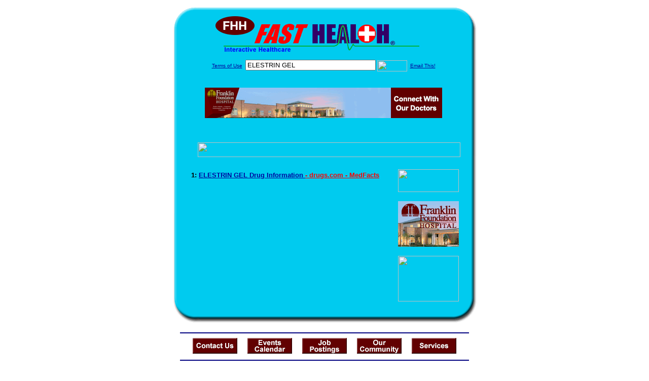

--- FILE ---
content_type: text/html; charset=UTF-8
request_url: http://www.franklinfasthealth.com/drug_encyclopedia/drugsearch_results.php?query=ELESTRIN+GEL&station=h_ffh_la
body_size: 14247
content:

<!-- Referencing  Clients:192.168.0.57 -->
<html>
<head>
<title>Drug Encyclopedia Search (Search FastHealth.com) Drug Encyclopedia Search</title>

<link rel="stylesheet" type="text/css" href="http://www.fasthealth.com/css/css.css">
<script language=JavaScript>
<!-- Hide the script from old browsers --
function mail_it(ThisUrl){
	TheLocation = document.location;
	emailink='http://www.fasthealth.com/emailwindow.php?email=' + TheLocation;
	window.open(emailink,"",'width=350,height=670');
	return false;
}
//-->
</script>

</head>
<body bgcolor=#FFFFFF topmargin=0 leftmargin=0 link=#00079D vlink=#330066>
<div align=center>
  <center>
<table border=0 cellpadding=0 cellspacing=0 width=624>
  <tr>
   <td><img src=http://www.franklinfasthealth.com/images1/shim.gif width=33 height=1 border=0></td>
   <td><img src=http://www.franklinfasthealth.com/images1/shim.gif width=554 height=1 border=0></td>
   <td><img src=http://www.franklinfasthealth.com/images1/shim.gif width=37 height=1 border=0></td>
  </tr>
  <tr valign=top>
   <td colspan=3><a href='http://www.franklinfasthealth.com/' target=_top><img src=http://www.franklinfasthealth.com/pimages/h_ffh_latop.gif border=0></a></td>
  </tr>
  <tr valign=top>
   <td background=http://www.franklinfasthealth.com/images1/bdr_r2_c1.gif><img src=http://www.franklinfasthealth.com/images1/bdr_r2_c1.gif width=33 height=116 border=0></td>
   <td rowspan=2 bgcolor=#00CBEF>
   <table border=0 cellspacing=0 cellpadding=0 width=554>
   <tr>
        <td align=center valign=middle colspan=3>
<FORM METHOD=get ACTION=http://search.fasthealth.com/cgi-bin/texis/webinator/search/>
<input type=hidden name=station value='h_ffh_la'>
<INPUT TYPE=hidden NAME=db VALUE=level3>
<font face=Arial size=1><a href=/terms.php>Terms of Use</a><img src=/images/tsp.gif height=5 width=3>
<input type=text name=query size=30 value="ELESTRIN GEL">&nbsp;<input type=image name=Search src=http://www.fasthealth.com/images/but_s2.gif border=0 width=59 height=22 align=absmiddle><img src=http://www.franklinfasthealth.com/images/tsp.gif height=5 width=3>
<a href="javascript:void(null)" onmouseout="window.defaultStatus = ' ';" onmouseover="window.status = 'Click here to send this to a friend!';return true;" onClick="return mail_it();">Email This!</a>
</font></form>
   <font size=2><BR>

<a href=/pictures/click.php?id=63547><img src="http://www.franklinfasthealth.com/pimages/h_ffh_la468x60.gif" width=468 height=60 border=0></a>
<BR><BR><BR><BR></center>
   </font>

   <b><font face=arial size=5 color=#D30000>&nbsp;&nbsp;&nbsp;</font><img src=http://www.fasthealth.com/images/encyresults.gif width=518 height=29 border=0 alt=></b>
        </center><br></td>
   </tr>
   <tr>
        <td align=right valign=top>
    <br>
    <table border=0 width=400 cellpadding=0>
	
      <tr>
        <!--col: 1 --><td valign=top><b><font face=Arial size=3>
<p style="line-height: 130%"><font color=black size=2>1: </font><a href=/goto.php?url=www.drugs.com/cdi/elestrin-gel.html><font size=2>ELESTRIN GEL Drug Information </font><font color=red size=2>- drugs.com - MedFacts</font></a><br>
</font></b></td></tr>
    </table>
    <img border=0 src=http://www.franklinfasthealth.com/images1/shim.gif width=30 height=1>
        </td>
        <td width=10><img border=0 src=http://www.franklinfasthealth.com/images1/shim.gif width=10 height=1>
        </td>
        <td width=130 valign=top><BR>

<a href=/pictures/click.php?id=63405><img src="http://pictures.fasthealth.com/fh/120x45/healthstocks.gif" width=120 height=45 border=0></a><BR><BR>
<a href=/pictures/click.php?id=63466><img src="http://www.franklinfasthealth.com/pimages/h_ffh_la120x90.gif" width=120 height=90 border=0></a><BR><BR>
<a href=/pictures/click.php?id=88209><img src="http://www.fasthealth.com/pimages/fhai120x90.gif" width=120 height=90 border=0></a>
</td>
	</tr>

</table>
</td>
   <td background=http://www.franklinfasthealth.com/images1/bdr_r2_c3.gif><img src=http://www.franklinfasthealth.com/images1/bdr_r2_c3.gif width=37 height=116 border=0></td>
  </tr>
  <tr valign=top><!-- row 3 -->
   <td background=http://www.franklinfasthealth.com/images1/bdr_r2_c1.gif valign=bottom><img src=http://www.franklinfasthealth.com/images1/bdr_r3_c1.gif width=33 height=174 border=0></td>
   <td background=http://www.franklinfasthealth.com/images1/bdr_r3_c3.gif valign=bottom><img src=http://www.franklinfasthealth.com/images1/bdr_r3_c3.gif width=37 height=174 border=0></td>
  </tr>
  <tr valign=top><!-- row 4 -->
   <td colspan=3><img src=http://www.franklinfasthealth.com/images1/bdr_r4_c1.gif width=624 height=53 border=0></td>
  </tr>
</table>
</body>
</html>
<LINK href="http://www.franklinfasthealth.com/css/footer.css" rel="stylesheet" type="text/css">

<div align="center">
  <center>
<!-- Small Ads Table -->
<table border="0" cellpadding="0" cellspacing="0" width="624">
<tr valign="top">
   <td colspan="3" align="center" valign="top">
<img src="http://www.franklinfasthealth.com/images/line2.gif" width="570" height="19" border="0" alt=""><br>
<!-- 1ST SET OF 88X31 ADS -->





<a href=/pictures/click.php?id=63551><img src="http://www.franklinfasthealth.com/pimages/h_ffh_la88x31_contact.gif" width=88 height=31 border=0></a>
&nbsp;&nbsp;&nbsp;
<a href=/pictures/click.php?id=63552><img src="http://www.franklinfasthealth.com/pimages/h_ffh_la88x31_events.gif" width=88 height=31 border=0></a>
&nbsp;&nbsp;&nbsp;
<a href=/pictures/click.php?id=63553><img src="http://www.franklinfasthealth.com/pimages/h_ffh_la88x31_jobs.gif" width=88 height=31 border=0></a>
&nbsp;&nbsp;&nbsp;
<a href=/pictures/click.php?id=63549><img src="http://www.franklinfasthealth.com/pimages/h_ffh_la88x31_community.gif" width=88 height=31 border=0></a>
&nbsp;&nbsp;&nbsp;
<a href=/pictures/click.php?id=63555><img src="http://www.franklinfasthealth.com/pimages/h_ffh_la88x31_services.gif" width=88 height=31 border=0></a><br>
<img src="http://www.franklinfasthealth.com/images/line2.gif" width="570" height="19" border="0" alt=""><br>
</td>
  </tr>
  <tr>
   <td><img src="http://www.franklinfasthealth.com/images1/shim.gif" width="33" height="1" border="0"></td>
   <td><img src="http://www.franklinfasthealth.com/images1/shim.gif" width="554" height="1" border="0"></td>
   <td><img src="http://www.franklinfasthealth.com/images1/shim.gif" width="37" height="1" border="0"></td>
  </tr>
  <!-- Start of first blue box -->
  <tr valign="top"><!-- row 1 -->
   <td colspan="3"><img src="http://www.franklinfasthealth.com/images1/top.gif" border="0" width="624" height="46"></td>
  </tr>
  <tr valign="top"><!-- row 2 -->
   <td valign="top" background="http://www.franklinfasthealth.com/images1/bdr_r2_c1.gif"><img border="0" src="http://www.franklinfasthealth.com/images1/toplefta1n.gif" width="33" height="35" alt=""></td>
   <td rowspan="2" valign="middle" bgcolor="#00CBEF">
<!-- Inside Table -->
<!-- TABLE WITH 2ND 468X60 AD -->
<table width="100%" border="0" cellpadding="0" align="center"><tr>
    <td valign="middle"><center>
	<img src="http://www.franklinfasthealth.com/images/shim.gif" height=3 width=100 border=0><BR>
	
<a href=/pictures/click.php?id=63456><img src="http://www.fasthealth.com/pimages/fhai468x60.gif" width=468 height=60 border=0></a></center></td>
</tr></table>
</td>
   <td background="http://www.franklinfasthealth.com/images1/bdr_r2_c3.gif" valign="top"><img border="0" src="http://www.franklinfasthealth.com/images1/toprighta1n.gif" width="37" height="35" alt=""></td>
  </tr>
  <tr valign="bottom">
   <td background="http://www.franklinfasthealth.com/images1/bdr_r3_c1.gif" valign="bottom"><img border="0" src="http://www.franklinfasthealth.com/images1/toplefta2n.gif" width="33" height="36" alt=""></td>
   <td background="http://www.franklinfasthealth.com/images1/bdr_r3_c3.gif" valign="bottom"><img border="0" src="http://www.franklinfasthealth.com/images1/toprighta2n.gif" width="37" height="36" alt=""></td>
  </tr>
  <tr valign="top"><!-- row 4 -->
   <td colspan="3" valign="top"><img src="http://www.franklinfasthealth.com/images1/bdr_r4_c1.gif" border="0" width="624" height="53"></td>
  </tr>
<!-- END OF FIRST SET OF ADS -->
<TR>
   <td colspan="3" align="center" valign="top">
<img src="http://www.franklinfasthealth.com/images/line2.gif" width="570" height="19" border="0" alt=""><br>
   <a href="http://www.fastcommand.com"><img border="0"
src="http://www.fasthealth.com/88x31/fastcommand88x31.gif" width="88" height="31" alt=""></a>
<!-- 2ND SET OF 88X31 ADS -->
&nbsp;&nbsp;&nbsp;


<a href=/pictures/click.php?id=63349><img src="http://pictures.fasthealth.com/fh/88x31/searchtopsite88x31.gif" width=88 height=31 border=0></a>
&nbsp;&nbsp;&nbsp;
<a href=/pictures/click.php?id=63354><img src="http://pictures.fasthealth.com/fh/88x31/phyloc88x31.gif" width=88 height=31 border=0></a>
&nbsp;&nbsp;&nbsp;
<a href=/pictures/click.php?id=63368><img src="http://pictures.fasthealth.com/fh/88x31/hlthcompanies88x31.gif" width=88 height=31 border=0></a>
&nbsp;&nbsp;&nbsp;<a href="http://www.fastnurse.com/affiliates/h_ffh_la/"><img border="0" src="http://www.fasthealth.com/88x31/fnrsml.gif" width="88" height="31" alt=""></a>
<br>
<img src="http://www.franklinfasthealth.com/images/line2.gif" width="570" height="19" border="0" alt=""><br>
</td>
  </tr>
  <tr>
   <td><img src="http://www.franklinfasthealth.com/images1/shim.gif" width="33" height="1" border="0"></td>
   <td><img src="http://www.franklinfasthealth.com/images1/shim.gif" width="554" height="1" border="0"></td>
   <td><img src="http://www.franklinfasthealth.com/images1/shim.gif" width="37" height="1" border="0"></td>
  </tr>
  <!-- Start of Second blue box -->
  <tr valign="top"><!-- row 1 -->
   <td colspan="3"><img src="http://www.franklinfasthealth.com/images1/top.gif" border="0" width="624" height="46"></td>
  </tr>
  <tr valign="top"><!-- row 2 -->
   <td valign="top" background="http://www.franklinfasthealth.com/images1/bdr_r2_c1.gif"><img border="0" src="http://www.franklinfasthealth.com/images1/toplefta1.gif" width="33" height="45" alt=""></td>
   <td rowspan="2" valign="middle" bgcolor="#00CBEF"><!-- Inside Table -->
<table width="95%" border="2" cellspacing="0" cellpadding="2" align="center" bordercolor="Navy" bgcolor="#0043AA">
<tr><td>
<!-- TABLE WITH LINKS TO EVERYTHING -->
<table width="100%" border="0" cellpadding="2" align="center"><tr>
    <td valign="top"><div class="footer"><b>
	<a href="http://www.fastnurse.com/affiliates/h_ffh_la/"><font color="white">FastNurse</font></a><BR>
	<a href="http://www.franklinfasthealth.com/drug_encyclopedia/"><font color="white">Drug Search</font></a><BR>
	<a href="http://www.franklinfasthealth.com/citypages/"><font color="white">Hospital Search</font></a><BR>
<a href="http://www.franklinfasthealth.com/staff/"><font color="white">Find a Physician</font></a>	</b></div></td>
    <td valign="top"><div class="footer"><B>
	<a href="http://www.franklinfasthealth.com/topsites/dieting.php"><font color="white">Popular Diets</font></a><BR>
	<a href="http://www.franklinfasthealth.com/dirs/medicaldiets.php"><font color="white">Medical Diets</font></a><BR>
	<a href="http://www.franklinfasthealth.com/dirs/healthyrecipes.php"><font color="white">Healthy Recipes</font></a><BR>
	<a href="http://www.franklinfasthealth.com/dirs/healthcalculators.php"><font color="white">Health Calculators</font></a></b></div></td>
    <td valign="top"><div class="footer"><B>
	<a href="http://www.franklinfasthealth.com/dirs/healthinsurance.php"><font color="white">Insurance</font></a><BR>
	<a href="http://www.franklinfasthealth.com/health_careers.dirs"><font color="white">Health Careers</font></a><BR>
	<a href="http://www.franklinfasthealth.com/dirs/onlinedrugstore.php"><font color="white">Top Drugstores</font></a><BR>
	<a href="http://www.fasthealth.com/affiliates/h_ffh_la/dictionary/"><font color="white">Medical Dictionary</font></a></b></div></td>
    <td valign="top"><div class="footer"><B>
	<a href="http://www.franklinfasthealth.com/"><font color="white">Home</font></a><BR>
	<a href="http://www.franklinfasthealth.com/topsites/"><font color="white">Top Sites</font></a><BR>
	<a href="http://www.franklinfasthealth.com/dirs/sports.php"><font color="white">Sports Medicine</font></a><BR>
	<a href="http://www.franklinfasthealth.com/dirs/medicalsupplies.php"><font color="white">Medical Supplies</font></a></b></div></td>
</tr></table>
</td></tr>
</table>
</td>
   <td background="http://www.franklinfasthealth.com/images1/bdr_r2_c3.gif" valign="top"><img border="0" src="http://www.franklinfasthealth.com/images1/toprighta1.gif" width="37" height="45" alt=""></td>
  </tr>
  <tr valign="bottom">
   <td background="http://www.franklinfasthealth.com/images1/bdr_r3_c1.gif" valign="bottom"><img border="0" src="http://www.franklinfasthealth.com/images1/toplefta2.gif" width="33" height="46" alt=""></td>
   <td background="http://www.franklinfasthealth.com/images1/bdr_r3_c3.gif" valign="bottom"><img border="0" src="http://www.franklinfasthealth.com/images1/toprighta2.gif" width="37" height="46" alt=""></td>
  </tr>
  <tr valign="top"><!-- row 4 -->
   <td colspan="3" valign="top"><img src="http://www.franklinfasthealth.com/images1/bdr_r4_c1.gif" border="0" width="624" height="53"></td>
  </tr>
  <tr valign="top">
   <td colspan="3" align="center">
   <table cellpadding="0" cellspacing="0" border="0" width="88%" align="center">
   <tr><td align="center"><center>
   <div class="btm">
   <a href="http://www.franklinfasthealth.com/addurl.php">Add URL</a>&nbsp;&nbsp; 
   <a href="http://www.franklinfasthealth.com/feedback.php">Comments &amp; Questions</a>&nbsp;&nbsp; 
   <a href="http://www.franklinfasthealth.com/copyright.php">Copyright</a>&nbsp;&nbsp; 
   <a href="http://www.franklinfasthealth.com/privacy.php">Privacy Policy</a>&nbsp;&nbsp; 
   <a href="http://www.franklinfasthealth.com/terms.php">Terms</a>&nbsp;&nbsp;
   <a href="http://www.franklinfasthealth.com/badlinks.php">Dead Links</a>&nbsp;&nbsp; 
  </div></center>
  </td></tr></table>
  </td></tr>
   </table>
   <BR><BR><font color=white>Franklin Foundation Hospital (Franklin, Louisiana - Saint Mary County)</font>
  </center>
</div><br><br><br><br>
<br><br>
  </center><!-- this is the footer -->
